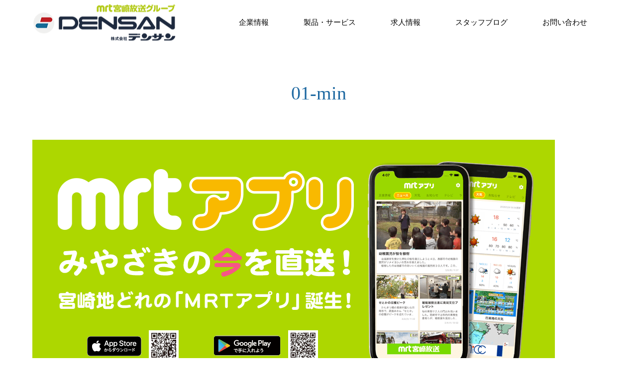

--- FILE ---
content_type: text/html; charset=utf-8
request_url: https://www.google.com/recaptcha/api2/anchor?ar=1&k=6LdClrsZAAAAABPbiEcg9wVOgGR-THN59jnF0ms5&co=aHR0cHM6Ly93d3cuZGVuc2FuLXNvZnQuY28uanA6NDQz&hl=en&v=9TiwnJFHeuIw_s0wSd3fiKfN&size=invisible&anchor-ms=20000&execute-ms=30000&cb=rd4kmxuxfwa0
body_size: 48372
content:
<!DOCTYPE HTML><html dir="ltr" lang="en"><head><meta http-equiv="Content-Type" content="text/html; charset=UTF-8">
<meta http-equiv="X-UA-Compatible" content="IE=edge">
<title>reCAPTCHA</title>
<style type="text/css">
/* cyrillic-ext */
@font-face {
  font-family: 'Roboto';
  font-style: normal;
  font-weight: 400;
  font-stretch: 100%;
  src: url(//fonts.gstatic.com/s/roboto/v48/KFO7CnqEu92Fr1ME7kSn66aGLdTylUAMa3GUBHMdazTgWw.woff2) format('woff2');
  unicode-range: U+0460-052F, U+1C80-1C8A, U+20B4, U+2DE0-2DFF, U+A640-A69F, U+FE2E-FE2F;
}
/* cyrillic */
@font-face {
  font-family: 'Roboto';
  font-style: normal;
  font-weight: 400;
  font-stretch: 100%;
  src: url(//fonts.gstatic.com/s/roboto/v48/KFO7CnqEu92Fr1ME7kSn66aGLdTylUAMa3iUBHMdazTgWw.woff2) format('woff2');
  unicode-range: U+0301, U+0400-045F, U+0490-0491, U+04B0-04B1, U+2116;
}
/* greek-ext */
@font-face {
  font-family: 'Roboto';
  font-style: normal;
  font-weight: 400;
  font-stretch: 100%;
  src: url(//fonts.gstatic.com/s/roboto/v48/KFO7CnqEu92Fr1ME7kSn66aGLdTylUAMa3CUBHMdazTgWw.woff2) format('woff2');
  unicode-range: U+1F00-1FFF;
}
/* greek */
@font-face {
  font-family: 'Roboto';
  font-style: normal;
  font-weight: 400;
  font-stretch: 100%;
  src: url(//fonts.gstatic.com/s/roboto/v48/KFO7CnqEu92Fr1ME7kSn66aGLdTylUAMa3-UBHMdazTgWw.woff2) format('woff2');
  unicode-range: U+0370-0377, U+037A-037F, U+0384-038A, U+038C, U+038E-03A1, U+03A3-03FF;
}
/* math */
@font-face {
  font-family: 'Roboto';
  font-style: normal;
  font-weight: 400;
  font-stretch: 100%;
  src: url(//fonts.gstatic.com/s/roboto/v48/KFO7CnqEu92Fr1ME7kSn66aGLdTylUAMawCUBHMdazTgWw.woff2) format('woff2');
  unicode-range: U+0302-0303, U+0305, U+0307-0308, U+0310, U+0312, U+0315, U+031A, U+0326-0327, U+032C, U+032F-0330, U+0332-0333, U+0338, U+033A, U+0346, U+034D, U+0391-03A1, U+03A3-03A9, U+03B1-03C9, U+03D1, U+03D5-03D6, U+03F0-03F1, U+03F4-03F5, U+2016-2017, U+2034-2038, U+203C, U+2040, U+2043, U+2047, U+2050, U+2057, U+205F, U+2070-2071, U+2074-208E, U+2090-209C, U+20D0-20DC, U+20E1, U+20E5-20EF, U+2100-2112, U+2114-2115, U+2117-2121, U+2123-214F, U+2190, U+2192, U+2194-21AE, U+21B0-21E5, U+21F1-21F2, U+21F4-2211, U+2213-2214, U+2216-22FF, U+2308-230B, U+2310, U+2319, U+231C-2321, U+2336-237A, U+237C, U+2395, U+239B-23B7, U+23D0, U+23DC-23E1, U+2474-2475, U+25AF, U+25B3, U+25B7, U+25BD, U+25C1, U+25CA, U+25CC, U+25FB, U+266D-266F, U+27C0-27FF, U+2900-2AFF, U+2B0E-2B11, U+2B30-2B4C, U+2BFE, U+3030, U+FF5B, U+FF5D, U+1D400-1D7FF, U+1EE00-1EEFF;
}
/* symbols */
@font-face {
  font-family: 'Roboto';
  font-style: normal;
  font-weight: 400;
  font-stretch: 100%;
  src: url(//fonts.gstatic.com/s/roboto/v48/KFO7CnqEu92Fr1ME7kSn66aGLdTylUAMaxKUBHMdazTgWw.woff2) format('woff2');
  unicode-range: U+0001-000C, U+000E-001F, U+007F-009F, U+20DD-20E0, U+20E2-20E4, U+2150-218F, U+2190, U+2192, U+2194-2199, U+21AF, U+21E6-21F0, U+21F3, U+2218-2219, U+2299, U+22C4-22C6, U+2300-243F, U+2440-244A, U+2460-24FF, U+25A0-27BF, U+2800-28FF, U+2921-2922, U+2981, U+29BF, U+29EB, U+2B00-2BFF, U+4DC0-4DFF, U+FFF9-FFFB, U+10140-1018E, U+10190-1019C, U+101A0, U+101D0-101FD, U+102E0-102FB, U+10E60-10E7E, U+1D2C0-1D2D3, U+1D2E0-1D37F, U+1F000-1F0FF, U+1F100-1F1AD, U+1F1E6-1F1FF, U+1F30D-1F30F, U+1F315, U+1F31C, U+1F31E, U+1F320-1F32C, U+1F336, U+1F378, U+1F37D, U+1F382, U+1F393-1F39F, U+1F3A7-1F3A8, U+1F3AC-1F3AF, U+1F3C2, U+1F3C4-1F3C6, U+1F3CA-1F3CE, U+1F3D4-1F3E0, U+1F3ED, U+1F3F1-1F3F3, U+1F3F5-1F3F7, U+1F408, U+1F415, U+1F41F, U+1F426, U+1F43F, U+1F441-1F442, U+1F444, U+1F446-1F449, U+1F44C-1F44E, U+1F453, U+1F46A, U+1F47D, U+1F4A3, U+1F4B0, U+1F4B3, U+1F4B9, U+1F4BB, U+1F4BF, U+1F4C8-1F4CB, U+1F4D6, U+1F4DA, U+1F4DF, U+1F4E3-1F4E6, U+1F4EA-1F4ED, U+1F4F7, U+1F4F9-1F4FB, U+1F4FD-1F4FE, U+1F503, U+1F507-1F50B, U+1F50D, U+1F512-1F513, U+1F53E-1F54A, U+1F54F-1F5FA, U+1F610, U+1F650-1F67F, U+1F687, U+1F68D, U+1F691, U+1F694, U+1F698, U+1F6AD, U+1F6B2, U+1F6B9-1F6BA, U+1F6BC, U+1F6C6-1F6CF, U+1F6D3-1F6D7, U+1F6E0-1F6EA, U+1F6F0-1F6F3, U+1F6F7-1F6FC, U+1F700-1F7FF, U+1F800-1F80B, U+1F810-1F847, U+1F850-1F859, U+1F860-1F887, U+1F890-1F8AD, U+1F8B0-1F8BB, U+1F8C0-1F8C1, U+1F900-1F90B, U+1F93B, U+1F946, U+1F984, U+1F996, U+1F9E9, U+1FA00-1FA6F, U+1FA70-1FA7C, U+1FA80-1FA89, U+1FA8F-1FAC6, U+1FACE-1FADC, U+1FADF-1FAE9, U+1FAF0-1FAF8, U+1FB00-1FBFF;
}
/* vietnamese */
@font-face {
  font-family: 'Roboto';
  font-style: normal;
  font-weight: 400;
  font-stretch: 100%;
  src: url(//fonts.gstatic.com/s/roboto/v48/KFO7CnqEu92Fr1ME7kSn66aGLdTylUAMa3OUBHMdazTgWw.woff2) format('woff2');
  unicode-range: U+0102-0103, U+0110-0111, U+0128-0129, U+0168-0169, U+01A0-01A1, U+01AF-01B0, U+0300-0301, U+0303-0304, U+0308-0309, U+0323, U+0329, U+1EA0-1EF9, U+20AB;
}
/* latin-ext */
@font-face {
  font-family: 'Roboto';
  font-style: normal;
  font-weight: 400;
  font-stretch: 100%;
  src: url(//fonts.gstatic.com/s/roboto/v48/KFO7CnqEu92Fr1ME7kSn66aGLdTylUAMa3KUBHMdazTgWw.woff2) format('woff2');
  unicode-range: U+0100-02BA, U+02BD-02C5, U+02C7-02CC, U+02CE-02D7, U+02DD-02FF, U+0304, U+0308, U+0329, U+1D00-1DBF, U+1E00-1E9F, U+1EF2-1EFF, U+2020, U+20A0-20AB, U+20AD-20C0, U+2113, U+2C60-2C7F, U+A720-A7FF;
}
/* latin */
@font-face {
  font-family: 'Roboto';
  font-style: normal;
  font-weight: 400;
  font-stretch: 100%;
  src: url(//fonts.gstatic.com/s/roboto/v48/KFO7CnqEu92Fr1ME7kSn66aGLdTylUAMa3yUBHMdazQ.woff2) format('woff2');
  unicode-range: U+0000-00FF, U+0131, U+0152-0153, U+02BB-02BC, U+02C6, U+02DA, U+02DC, U+0304, U+0308, U+0329, U+2000-206F, U+20AC, U+2122, U+2191, U+2193, U+2212, U+2215, U+FEFF, U+FFFD;
}
/* cyrillic-ext */
@font-face {
  font-family: 'Roboto';
  font-style: normal;
  font-weight: 500;
  font-stretch: 100%;
  src: url(//fonts.gstatic.com/s/roboto/v48/KFO7CnqEu92Fr1ME7kSn66aGLdTylUAMa3GUBHMdazTgWw.woff2) format('woff2');
  unicode-range: U+0460-052F, U+1C80-1C8A, U+20B4, U+2DE0-2DFF, U+A640-A69F, U+FE2E-FE2F;
}
/* cyrillic */
@font-face {
  font-family: 'Roboto';
  font-style: normal;
  font-weight: 500;
  font-stretch: 100%;
  src: url(//fonts.gstatic.com/s/roboto/v48/KFO7CnqEu92Fr1ME7kSn66aGLdTylUAMa3iUBHMdazTgWw.woff2) format('woff2');
  unicode-range: U+0301, U+0400-045F, U+0490-0491, U+04B0-04B1, U+2116;
}
/* greek-ext */
@font-face {
  font-family: 'Roboto';
  font-style: normal;
  font-weight: 500;
  font-stretch: 100%;
  src: url(//fonts.gstatic.com/s/roboto/v48/KFO7CnqEu92Fr1ME7kSn66aGLdTylUAMa3CUBHMdazTgWw.woff2) format('woff2');
  unicode-range: U+1F00-1FFF;
}
/* greek */
@font-face {
  font-family: 'Roboto';
  font-style: normal;
  font-weight: 500;
  font-stretch: 100%;
  src: url(//fonts.gstatic.com/s/roboto/v48/KFO7CnqEu92Fr1ME7kSn66aGLdTylUAMa3-UBHMdazTgWw.woff2) format('woff2');
  unicode-range: U+0370-0377, U+037A-037F, U+0384-038A, U+038C, U+038E-03A1, U+03A3-03FF;
}
/* math */
@font-face {
  font-family: 'Roboto';
  font-style: normal;
  font-weight: 500;
  font-stretch: 100%;
  src: url(//fonts.gstatic.com/s/roboto/v48/KFO7CnqEu92Fr1ME7kSn66aGLdTylUAMawCUBHMdazTgWw.woff2) format('woff2');
  unicode-range: U+0302-0303, U+0305, U+0307-0308, U+0310, U+0312, U+0315, U+031A, U+0326-0327, U+032C, U+032F-0330, U+0332-0333, U+0338, U+033A, U+0346, U+034D, U+0391-03A1, U+03A3-03A9, U+03B1-03C9, U+03D1, U+03D5-03D6, U+03F0-03F1, U+03F4-03F5, U+2016-2017, U+2034-2038, U+203C, U+2040, U+2043, U+2047, U+2050, U+2057, U+205F, U+2070-2071, U+2074-208E, U+2090-209C, U+20D0-20DC, U+20E1, U+20E5-20EF, U+2100-2112, U+2114-2115, U+2117-2121, U+2123-214F, U+2190, U+2192, U+2194-21AE, U+21B0-21E5, U+21F1-21F2, U+21F4-2211, U+2213-2214, U+2216-22FF, U+2308-230B, U+2310, U+2319, U+231C-2321, U+2336-237A, U+237C, U+2395, U+239B-23B7, U+23D0, U+23DC-23E1, U+2474-2475, U+25AF, U+25B3, U+25B7, U+25BD, U+25C1, U+25CA, U+25CC, U+25FB, U+266D-266F, U+27C0-27FF, U+2900-2AFF, U+2B0E-2B11, U+2B30-2B4C, U+2BFE, U+3030, U+FF5B, U+FF5D, U+1D400-1D7FF, U+1EE00-1EEFF;
}
/* symbols */
@font-face {
  font-family: 'Roboto';
  font-style: normal;
  font-weight: 500;
  font-stretch: 100%;
  src: url(//fonts.gstatic.com/s/roboto/v48/KFO7CnqEu92Fr1ME7kSn66aGLdTylUAMaxKUBHMdazTgWw.woff2) format('woff2');
  unicode-range: U+0001-000C, U+000E-001F, U+007F-009F, U+20DD-20E0, U+20E2-20E4, U+2150-218F, U+2190, U+2192, U+2194-2199, U+21AF, U+21E6-21F0, U+21F3, U+2218-2219, U+2299, U+22C4-22C6, U+2300-243F, U+2440-244A, U+2460-24FF, U+25A0-27BF, U+2800-28FF, U+2921-2922, U+2981, U+29BF, U+29EB, U+2B00-2BFF, U+4DC0-4DFF, U+FFF9-FFFB, U+10140-1018E, U+10190-1019C, U+101A0, U+101D0-101FD, U+102E0-102FB, U+10E60-10E7E, U+1D2C0-1D2D3, U+1D2E0-1D37F, U+1F000-1F0FF, U+1F100-1F1AD, U+1F1E6-1F1FF, U+1F30D-1F30F, U+1F315, U+1F31C, U+1F31E, U+1F320-1F32C, U+1F336, U+1F378, U+1F37D, U+1F382, U+1F393-1F39F, U+1F3A7-1F3A8, U+1F3AC-1F3AF, U+1F3C2, U+1F3C4-1F3C6, U+1F3CA-1F3CE, U+1F3D4-1F3E0, U+1F3ED, U+1F3F1-1F3F3, U+1F3F5-1F3F7, U+1F408, U+1F415, U+1F41F, U+1F426, U+1F43F, U+1F441-1F442, U+1F444, U+1F446-1F449, U+1F44C-1F44E, U+1F453, U+1F46A, U+1F47D, U+1F4A3, U+1F4B0, U+1F4B3, U+1F4B9, U+1F4BB, U+1F4BF, U+1F4C8-1F4CB, U+1F4D6, U+1F4DA, U+1F4DF, U+1F4E3-1F4E6, U+1F4EA-1F4ED, U+1F4F7, U+1F4F9-1F4FB, U+1F4FD-1F4FE, U+1F503, U+1F507-1F50B, U+1F50D, U+1F512-1F513, U+1F53E-1F54A, U+1F54F-1F5FA, U+1F610, U+1F650-1F67F, U+1F687, U+1F68D, U+1F691, U+1F694, U+1F698, U+1F6AD, U+1F6B2, U+1F6B9-1F6BA, U+1F6BC, U+1F6C6-1F6CF, U+1F6D3-1F6D7, U+1F6E0-1F6EA, U+1F6F0-1F6F3, U+1F6F7-1F6FC, U+1F700-1F7FF, U+1F800-1F80B, U+1F810-1F847, U+1F850-1F859, U+1F860-1F887, U+1F890-1F8AD, U+1F8B0-1F8BB, U+1F8C0-1F8C1, U+1F900-1F90B, U+1F93B, U+1F946, U+1F984, U+1F996, U+1F9E9, U+1FA00-1FA6F, U+1FA70-1FA7C, U+1FA80-1FA89, U+1FA8F-1FAC6, U+1FACE-1FADC, U+1FADF-1FAE9, U+1FAF0-1FAF8, U+1FB00-1FBFF;
}
/* vietnamese */
@font-face {
  font-family: 'Roboto';
  font-style: normal;
  font-weight: 500;
  font-stretch: 100%;
  src: url(//fonts.gstatic.com/s/roboto/v48/KFO7CnqEu92Fr1ME7kSn66aGLdTylUAMa3OUBHMdazTgWw.woff2) format('woff2');
  unicode-range: U+0102-0103, U+0110-0111, U+0128-0129, U+0168-0169, U+01A0-01A1, U+01AF-01B0, U+0300-0301, U+0303-0304, U+0308-0309, U+0323, U+0329, U+1EA0-1EF9, U+20AB;
}
/* latin-ext */
@font-face {
  font-family: 'Roboto';
  font-style: normal;
  font-weight: 500;
  font-stretch: 100%;
  src: url(//fonts.gstatic.com/s/roboto/v48/KFO7CnqEu92Fr1ME7kSn66aGLdTylUAMa3KUBHMdazTgWw.woff2) format('woff2');
  unicode-range: U+0100-02BA, U+02BD-02C5, U+02C7-02CC, U+02CE-02D7, U+02DD-02FF, U+0304, U+0308, U+0329, U+1D00-1DBF, U+1E00-1E9F, U+1EF2-1EFF, U+2020, U+20A0-20AB, U+20AD-20C0, U+2113, U+2C60-2C7F, U+A720-A7FF;
}
/* latin */
@font-face {
  font-family: 'Roboto';
  font-style: normal;
  font-weight: 500;
  font-stretch: 100%;
  src: url(//fonts.gstatic.com/s/roboto/v48/KFO7CnqEu92Fr1ME7kSn66aGLdTylUAMa3yUBHMdazQ.woff2) format('woff2');
  unicode-range: U+0000-00FF, U+0131, U+0152-0153, U+02BB-02BC, U+02C6, U+02DA, U+02DC, U+0304, U+0308, U+0329, U+2000-206F, U+20AC, U+2122, U+2191, U+2193, U+2212, U+2215, U+FEFF, U+FFFD;
}
/* cyrillic-ext */
@font-face {
  font-family: 'Roboto';
  font-style: normal;
  font-weight: 900;
  font-stretch: 100%;
  src: url(//fonts.gstatic.com/s/roboto/v48/KFO7CnqEu92Fr1ME7kSn66aGLdTylUAMa3GUBHMdazTgWw.woff2) format('woff2');
  unicode-range: U+0460-052F, U+1C80-1C8A, U+20B4, U+2DE0-2DFF, U+A640-A69F, U+FE2E-FE2F;
}
/* cyrillic */
@font-face {
  font-family: 'Roboto';
  font-style: normal;
  font-weight: 900;
  font-stretch: 100%;
  src: url(//fonts.gstatic.com/s/roboto/v48/KFO7CnqEu92Fr1ME7kSn66aGLdTylUAMa3iUBHMdazTgWw.woff2) format('woff2');
  unicode-range: U+0301, U+0400-045F, U+0490-0491, U+04B0-04B1, U+2116;
}
/* greek-ext */
@font-face {
  font-family: 'Roboto';
  font-style: normal;
  font-weight: 900;
  font-stretch: 100%;
  src: url(//fonts.gstatic.com/s/roboto/v48/KFO7CnqEu92Fr1ME7kSn66aGLdTylUAMa3CUBHMdazTgWw.woff2) format('woff2');
  unicode-range: U+1F00-1FFF;
}
/* greek */
@font-face {
  font-family: 'Roboto';
  font-style: normal;
  font-weight: 900;
  font-stretch: 100%;
  src: url(//fonts.gstatic.com/s/roboto/v48/KFO7CnqEu92Fr1ME7kSn66aGLdTylUAMa3-UBHMdazTgWw.woff2) format('woff2');
  unicode-range: U+0370-0377, U+037A-037F, U+0384-038A, U+038C, U+038E-03A1, U+03A3-03FF;
}
/* math */
@font-face {
  font-family: 'Roboto';
  font-style: normal;
  font-weight: 900;
  font-stretch: 100%;
  src: url(//fonts.gstatic.com/s/roboto/v48/KFO7CnqEu92Fr1ME7kSn66aGLdTylUAMawCUBHMdazTgWw.woff2) format('woff2');
  unicode-range: U+0302-0303, U+0305, U+0307-0308, U+0310, U+0312, U+0315, U+031A, U+0326-0327, U+032C, U+032F-0330, U+0332-0333, U+0338, U+033A, U+0346, U+034D, U+0391-03A1, U+03A3-03A9, U+03B1-03C9, U+03D1, U+03D5-03D6, U+03F0-03F1, U+03F4-03F5, U+2016-2017, U+2034-2038, U+203C, U+2040, U+2043, U+2047, U+2050, U+2057, U+205F, U+2070-2071, U+2074-208E, U+2090-209C, U+20D0-20DC, U+20E1, U+20E5-20EF, U+2100-2112, U+2114-2115, U+2117-2121, U+2123-214F, U+2190, U+2192, U+2194-21AE, U+21B0-21E5, U+21F1-21F2, U+21F4-2211, U+2213-2214, U+2216-22FF, U+2308-230B, U+2310, U+2319, U+231C-2321, U+2336-237A, U+237C, U+2395, U+239B-23B7, U+23D0, U+23DC-23E1, U+2474-2475, U+25AF, U+25B3, U+25B7, U+25BD, U+25C1, U+25CA, U+25CC, U+25FB, U+266D-266F, U+27C0-27FF, U+2900-2AFF, U+2B0E-2B11, U+2B30-2B4C, U+2BFE, U+3030, U+FF5B, U+FF5D, U+1D400-1D7FF, U+1EE00-1EEFF;
}
/* symbols */
@font-face {
  font-family: 'Roboto';
  font-style: normal;
  font-weight: 900;
  font-stretch: 100%;
  src: url(//fonts.gstatic.com/s/roboto/v48/KFO7CnqEu92Fr1ME7kSn66aGLdTylUAMaxKUBHMdazTgWw.woff2) format('woff2');
  unicode-range: U+0001-000C, U+000E-001F, U+007F-009F, U+20DD-20E0, U+20E2-20E4, U+2150-218F, U+2190, U+2192, U+2194-2199, U+21AF, U+21E6-21F0, U+21F3, U+2218-2219, U+2299, U+22C4-22C6, U+2300-243F, U+2440-244A, U+2460-24FF, U+25A0-27BF, U+2800-28FF, U+2921-2922, U+2981, U+29BF, U+29EB, U+2B00-2BFF, U+4DC0-4DFF, U+FFF9-FFFB, U+10140-1018E, U+10190-1019C, U+101A0, U+101D0-101FD, U+102E0-102FB, U+10E60-10E7E, U+1D2C0-1D2D3, U+1D2E0-1D37F, U+1F000-1F0FF, U+1F100-1F1AD, U+1F1E6-1F1FF, U+1F30D-1F30F, U+1F315, U+1F31C, U+1F31E, U+1F320-1F32C, U+1F336, U+1F378, U+1F37D, U+1F382, U+1F393-1F39F, U+1F3A7-1F3A8, U+1F3AC-1F3AF, U+1F3C2, U+1F3C4-1F3C6, U+1F3CA-1F3CE, U+1F3D4-1F3E0, U+1F3ED, U+1F3F1-1F3F3, U+1F3F5-1F3F7, U+1F408, U+1F415, U+1F41F, U+1F426, U+1F43F, U+1F441-1F442, U+1F444, U+1F446-1F449, U+1F44C-1F44E, U+1F453, U+1F46A, U+1F47D, U+1F4A3, U+1F4B0, U+1F4B3, U+1F4B9, U+1F4BB, U+1F4BF, U+1F4C8-1F4CB, U+1F4D6, U+1F4DA, U+1F4DF, U+1F4E3-1F4E6, U+1F4EA-1F4ED, U+1F4F7, U+1F4F9-1F4FB, U+1F4FD-1F4FE, U+1F503, U+1F507-1F50B, U+1F50D, U+1F512-1F513, U+1F53E-1F54A, U+1F54F-1F5FA, U+1F610, U+1F650-1F67F, U+1F687, U+1F68D, U+1F691, U+1F694, U+1F698, U+1F6AD, U+1F6B2, U+1F6B9-1F6BA, U+1F6BC, U+1F6C6-1F6CF, U+1F6D3-1F6D7, U+1F6E0-1F6EA, U+1F6F0-1F6F3, U+1F6F7-1F6FC, U+1F700-1F7FF, U+1F800-1F80B, U+1F810-1F847, U+1F850-1F859, U+1F860-1F887, U+1F890-1F8AD, U+1F8B0-1F8BB, U+1F8C0-1F8C1, U+1F900-1F90B, U+1F93B, U+1F946, U+1F984, U+1F996, U+1F9E9, U+1FA00-1FA6F, U+1FA70-1FA7C, U+1FA80-1FA89, U+1FA8F-1FAC6, U+1FACE-1FADC, U+1FADF-1FAE9, U+1FAF0-1FAF8, U+1FB00-1FBFF;
}
/* vietnamese */
@font-face {
  font-family: 'Roboto';
  font-style: normal;
  font-weight: 900;
  font-stretch: 100%;
  src: url(//fonts.gstatic.com/s/roboto/v48/KFO7CnqEu92Fr1ME7kSn66aGLdTylUAMa3OUBHMdazTgWw.woff2) format('woff2');
  unicode-range: U+0102-0103, U+0110-0111, U+0128-0129, U+0168-0169, U+01A0-01A1, U+01AF-01B0, U+0300-0301, U+0303-0304, U+0308-0309, U+0323, U+0329, U+1EA0-1EF9, U+20AB;
}
/* latin-ext */
@font-face {
  font-family: 'Roboto';
  font-style: normal;
  font-weight: 900;
  font-stretch: 100%;
  src: url(//fonts.gstatic.com/s/roboto/v48/KFO7CnqEu92Fr1ME7kSn66aGLdTylUAMa3KUBHMdazTgWw.woff2) format('woff2');
  unicode-range: U+0100-02BA, U+02BD-02C5, U+02C7-02CC, U+02CE-02D7, U+02DD-02FF, U+0304, U+0308, U+0329, U+1D00-1DBF, U+1E00-1E9F, U+1EF2-1EFF, U+2020, U+20A0-20AB, U+20AD-20C0, U+2113, U+2C60-2C7F, U+A720-A7FF;
}
/* latin */
@font-face {
  font-family: 'Roboto';
  font-style: normal;
  font-weight: 900;
  font-stretch: 100%;
  src: url(//fonts.gstatic.com/s/roboto/v48/KFO7CnqEu92Fr1ME7kSn66aGLdTylUAMa3yUBHMdazQ.woff2) format('woff2');
  unicode-range: U+0000-00FF, U+0131, U+0152-0153, U+02BB-02BC, U+02C6, U+02DA, U+02DC, U+0304, U+0308, U+0329, U+2000-206F, U+20AC, U+2122, U+2191, U+2193, U+2212, U+2215, U+FEFF, U+FFFD;
}

</style>
<link rel="stylesheet" type="text/css" href="https://www.gstatic.com/recaptcha/releases/9TiwnJFHeuIw_s0wSd3fiKfN/styles__ltr.css">
<script nonce="4QmLSvOvWGxFJjtf7swXgg" type="text/javascript">window['__recaptcha_api'] = 'https://www.google.com/recaptcha/api2/';</script>
<script type="text/javascript" src="https://www.gstatic.com/recaptcha/releases/9TiwnJFHeuIw_s0wSd3fiKfN/recaptcha__en.js" nonce="4QmLSvOvWGxFJjtf7swXgg">
      
    </script></head>
<body><div id="rc-anchor-alert" class="rc-anchor-alert"></div>
<input type="hidden" id="recaptcha-token" value="[base64]">
<script type="text/javascript" nonce="4QmLSvOvWGxFJjtf7swXgg">
      recaptcha.anchor.Main.init("[\x22ainput\x22,[\x22bgdata\x22,\x22\x22,\[base64]/[base64]/[base64]/[base64]/cjw8ejpyPj4+eil9Y2F0Y2gobCl7dGhyb3cgbDt9fSxIPWZ1bmN0aW9uKHcsdCx6KXtpZih3PT0xOTR8fHc9PTIwOCl0LnZbd10/dC52W3ddLmNvbmNhdCh6KTp0LnZbd109b2Yoeix0KTtlbHNle2lmKHQuYkImJnchPTMxNylyZXR1cm47dz09NjZ8fHc9PTEyMnx8dz09NDcwfHx3PT00NHx8dz09NDE2fHx3PT0zOTd8fHc9PTQyMXx8dz09Njh8fHc9PTcwfHx3PT0xODQ/[base64]/[base64]/[base64]/bmV3IGRbVl0oSlswXSk6cD09Mj9uZXcgZFtWXShKWzBdLEpbMV0pOnA9PTM/bmV3IGRbVl0oSlswXSxKWzFdLEpbMl0pOnA9PTQ/[base64]/[base64]/[base64]/[base64]\x22,\[base64]\\u003d\x22,\x22wrlAw50XLCnDvn84eMKTwoEowqbDkiDCnRzDqRTCmMOVwpfCnsObTQ85QsOnw7DDoMOKw4HCu8OkJHLCjlnDo8OxZsKNw5R/wqHCk8OLwpBAw6B3Uy0Hw5HCuMOOA8OHw4NYwoLDtWnClxvChcO2w7HDrcO6QcKCwrILwrbCq8OwwrdUwoHDqCLDiAjDomc8wrTCjlDCiCZidMKXXsO1w7xTw43DlsOWXsKiBmVZasOvw5fDjMO/w57DjcKPw47Ci8OkO8KYRRnCnlDDhcOAwqLCp8O1w67CisKXA8ODw7k3XkFVNVDDmMO5KcOAwoFYw6YKw6nDjMKOw6ccwqTDmcKVW8O+w4Bhw5ktC8Owdg7Cu3/CvG9Xw6TChMK5DCvCskEJPlLCi8KKYsOuwq1Ew6PDk8OjOiRhM8OZNnJGVsOsdUbDoixlw7vCs2dIwqTCihvCuy4FwrQ6wqvDpcO2woHCvhMuesOkQcKbZCNFUjDDkA7ChMKLwpvDpD1Sw6jDk8K8JMK7KcOGUMKdwqnCj1vDvMOaw49nw6t3wpnCkA/[base64]/wpTDp8OkKMKxw5HCosKZw4ZWQnFSwozCjybCucKiwrLCr8KVJsOOwqXCgCFqw5DClVIAwpfCn04xwqE+wpPDhnENwosnw43CssOpZTHDjWrCnSHCkjkEw7LDrknDvhTDpm3Cp8K9w7vCmUYbT8O/wo/[base64]/[base64]/CtnvDuMK5w7Rvw53ClCZvw5RINmTDkcKzwovCmgABUMO1RsKMAiF1LVHDucKiwrPCt8KEwoRjwrnDhcO4ZRANwojDqEnCg8KGwpEINMKawr/Cr8KIdTLDn8KyfUTCtyULwozDjhgvw5xgwpocw6Imw4zDhsORHcKbw415RisRc8Oaw7lKwqo+XiNdBgTDnwLCnllCw7XDtyJFPlUEw7hZw77DiMOiDsK+w7DClcKyC8OnFsK7wqc0w4bCtHtEwqx0wpxSPcO4w6TCtcOjTXXCmsO/w5tpbcKowpfCoMKnJcOlw7tNWzrDkFkKw5fCkhLDtMO/O8KbAh15wr7CgyI6wp5AYsKvLGPDosKmw6ENwo3CtsKWesOEw6heGsKCPsK1w5cTw5lQw4XClcOnwrsPwrPCsMOWwr/[base64]/w6NySMKYAsORw67DrG1VE8Knw5MQJsOgw6pAwqtjIWVWwq7CoMOhwpkPf8Ouw57Crw5PbcO8w4sHD8KKwpN+KsOdwrXCokXCkcOuTMO/[base64]/[base64]/[base64]/Ckh3CpDHCqmzDtcOYw6/[base64]/DvkfCtMKPw5YBwrTDvQ3DuH9uR8KYw4tOwrrDs8Kyw7bCoT7Di8KTwromYQ/[base64]/CyHCisK0AkxvSsKURRYiwq5OCQIpSE9RNn40w4fDtcK7w4DDiUzDpzxBwpMXw7XDuH/[base64]/DhFTDmm/DpsK/w4LDnXhVXcKUT8O8b013aMOgwqoSw5gKUFXDm8OcDB5KLsK5wo/CngM8w45qCiNjRkzCq1/CrsKhw4TDj8ObA03DpsKvw4nDosKaaTJiAUHCssKPRQTCtiIrwrkAw4lhKSrDoMOEwpgNEn1XLsKfw7J/CMK+w7x/ElJbCHHDggICBsOOwoV/w5HCpybChcKAwod7EMO7Q2RKcHIIwoHCv8KNYsKfwpLDihMIFmjCpy0owqlCw4nCkkl4WDZ9wqHCq3gaX2BmFMKmGcKkw5F/w6/ChTbDvk0Ww4LCmA50w67CigZHFsObw6cBw6vDvcOMwp/DscKAG8Kpw7rDgXZcw714w5RKOMKtDMK9wqUxX8OtwoQPwpceGsOLw5Y7OwjDksOQw48/w5wkYMKFL8OKwpfCqcOWWzZQcyPCsT/CpyrDt8KyWMO7w43CqsOeGRUwHQ3Cohc5ETRUb8KGw7MUwrg9R0NCOMKIwqNhX8Ojwr1cbMOGw5gDw5nCjA3CvikUP8O+wpTDucKQw6LDqcOEw47DjMKbwprCp8Kxw4xEw6Z8F8OmQMK/[base64]/CnS8twpc+w4rDm8K9ZsO5w5fCicKbZMOCHSd5w4BnwpxKwr/[base64]/DpMOrCgzCmifCoMOGfsKbEn91S3NPGVfCj8K0w5Uqw7ZZPw04w5jCgMKPwpbDkMKxw4DDkiwtOMOXZgXCg1VXwoXCt8O5YMO7wp/DnAjDvsKvwqtJHMK6wprDsMOnfHkdasKXw4TCjXgEZX9kw43Ck8Khw4wVIDzCscKsw6/DqMKdwoPCvxkww5tmw4DDnTHDlMOIf2ttBmUdwqFqd8Kpw5lSXHLDscK8wo3DiRQLW8KvKsKvwqUkw6pLN8KJMWbDpDFVXcODw5BCwrEhRFtEwoYSYX/Chx7DvcK8w7djHMO6dGrDg8OGw5LCvEHCmcOXw4PDo8Ofa8OnZ2PDu8Kkw7bCrjIrQ2/[base64]/Cp8OIPG7CuBY3X8OVd8KpDMKONcO6wrNNw6bCtgkDY1rDhlXCqyTCtFgVTsKmwoMdB8KKPhsMwpXDjMOmMh9VLMOAecKuw5HCsWXCs19yJGQgwr/Cnw/[base64]/[base64]/[base64]/LgZ5DmvCmcOJw601S2tZwqFxwofDnD/DsMOxw5nDpkRgKwwBaXAKwpdgwrNZwpgxH8OQQ8O+csK2AlsGNn7Dq1gedsOMYhMiwqXCigsswoLDtFPCqUTDscKWwp/CksKVOsOFb8KIOmjCt2PDpsK+w7LDtMOhZSXDucKvV8KVwobCsyfDpMKcFsOqH0pvd147DMKjwpLCtVPCl8OHDMOiw6HDmirDl8OIwr02wpgPw5tOPsOLAiDDp8Kxw5/CnMOAw6w+w5N7BCfCnyA+YsOFwrDDrHrDocKbfMOsWcOSw5wnwr7CghjDsFEFVsKkXsKYOWsrQcKrJMOww4Eqa8OxBXrDhMKSwpDDicKYazrDqE8TEsOcCXHCjcOWw41YwqtQJ25aT8KiBsOow7/[base64]/QgIJwrLDvcKmw6jCqcOcwo8Jw6DDv8OYwpRSYMKBw5zDpsKAwqfCj09Ow5XCmcKOT8OEPcKZw5zDvMOfdcOaeTIDGiXDrBs2w50dwprDu3/DjRnCkcOsw7rDjCzCssOSYyHCqxQfwqh6BcKUImPDplnCoS9KGMK5UDjCqxoww4/ClzcHw5/CoAnDjlRowqdEcAIUwrsxwo5BayzDg1RhcMO9w5AMwrHDosKMGcO8ecORwp7DlcObAm1Fw6PCicKAwolqwo7Cj2zCmsOSw48bw49dw5nDg8KIw6hndzfCngodw78jw4jDv8O2woc0ASpRwqw/wq/DrybCkMK/w7oCwrspwr0kRMKNwqzCqm1Ewr0RAlACw4DDiHbCpTF2w7o3w6zCrXXClTXDncO/w5tdEMOsw6bDqREsMcORw54Vw6RJdMK0RcKGwqhhfB8bwqQowrApGAR+w50lw5x1wpV0w7hQOEQjexEZw4wBCzlcFMOFF1PDv1JzPWFcwqtwRsK9VX/[base64]/[base64]/DisOwwrBJDsKJw67Dh2ZMX8KKw5FcwqURwpldw4pmacKdKMKtWsOoawJ5bjFTJX3DlgrCgMKMV8KTw7BwKRdhEsO0wrTDohfDuFZJDMKtw4DCm8OBw7rDm8KeNsOEw6/[base64]/DnMOgw43CgRnCk8KaTMKMw7NbwqYefiVtcsKQw4vDgMO/wqbCrsK1NMO3TQ7CizZgwrrCuMOGZcKpwo1CwoNZIMOvw4N/YSPDpsKvwrR7HcOECTLCtMKMdTonKGABbzvConshbU3DkcOFV0VlPMKcTcKgw5bCjFTDmMO2w6chw7TCkz/CmcKPMDPClsOAHMOKFlHClzvChXVJw79xw7xwwrvCrkzDuMKOY3zCs8OJHnzDoSrCjR0Zw5bDni82wpsjw4HCk0MkwrYsasK3JsKTwofDtBEbw77CjsOresOlw5tdw7s/wqfChi8WeXHCiWLCl8Klw6jDkmzDtiseUS4dE8KiwoNkwqLDtcKXwrjCok7Cg1AbwpNDeMKywpjDjsKow5/DsDY6woBBBsKewrLDhsOad2Iaw4AtK8O3TsK7w7V5VD/DnFgrw57Cv8K9V1InS23CisKwC8OewonDiMKJKsKfw4R3OsOqZmvDmFrDq8KeScOow4DCisOYwpFmHQoMw7xzVjHDl8Ouw7xrOXTDnxbCqsO8woZkW2oKw4nCohkdwoA+eSnDqcOjw77CtFFkw5hlwqXCgjbDngJ/[base64]/[base64]/cFnCk8O7wq7CpD/CocK0LMKsw67DvGDCtcKOwqw9wrvDij9kYiEXf8OqwroAwoDCksKhdMOfwqTCuMKmwp7CjMKTdjwkA8OPKsK0XVsCAm7DsR5aw4FKXFjDlcO/DsOHVsKGwqA7wrDCsmAFw57Cj8KNZcOrMSXDqcKpwqNdXgrCisKcH2JlwpkteMOYw5xnw47CnVrCkibCmBTChMOgYcKzwrfCs3vCjcOUwq/DmFJeHcKFAMKJw5rDhQ/[base64]/w7bCvVxWSMOGw4UoBsK7bUbDsMOrwrrCmMOXwpx/BloGB3IXfzxpSsOCw5cjLC3CksOcB8OWw70SWVvDtBfDinDCm8KqwobDglh+Q0sJw4VCBjbDiDZuwoc/AsKtw6jDlWnCt8O+w6FgwrHCtMKnVMKjb1DCh8ODw5PDhMOlY8ORw7PDg8KCw5wLwpkBwrRhwofClMOWw5NHwqzDtsKGwo/CmydGA8O5VMO8XUHDtGoQw6XCvGZvw4bDjCdiwrMbw6LDtSzCv35WJ8OLwrYVKMKsXcK3WsKow6sqwoXCk0nCucODKBceFTvCkmfCowU3w7dYR8KwEUxwMMOXwqfDnD1HwqRyw6TCrkVJwqfDqGQuIRbClMONw58xZ8KAwp3DmMOIwoUMM3/DuzwjAUReJcOsJ314QlvCr8OydBZeW3hVw7DCmMO3woXChsOlX30NAsK/wpw4woAEw4TDm8O9FBfDoBdRUcOaeBzDk8KIBjbCv8OIPMKRw59UwrrDsgjDml3CtyHCgnPCv3/Do8K4b04kw7VYw5YcNMK0Y8KjOQNoZwrCpybCl0nCkHjDpGDDg8KowoUPwrLCoMKzTFnDpjLDicKZICTCjBXDncKbw4w3B8K0JUk4w73Cj1HDmQjDq8OwWcOlw7fCoTEeY0TCpy/DmVLCnzVKXB3CmsOOwq9Ow5bCpsKbTQ3CoxUCN0zDosKIwoDCuGbDucOzJyXDtcOWDEJHw6d2w7TDhsOPdl7DqMK0BVVYAsK/[base64]/asOzw6Rcw4zDusK8PA3Cj8KKVHg8w68lw4t5dRXCrsOtDFXDmCw2LG8SQgZLwpVGW2fCqw/DlsOyPiRQV8KWGsKgw6ZidCXDpknChkQuw5V2Rl3Dj8O1wpfCvSrDr8O8b8Omw5siEAtWNA/DkmNdwrrCucOHBSPDm8K6PBZdEMOew6TDisKfw7LCiBbCpMOOMnLCgMKJw6otwovCtjvCpcOGCcOHw4YjJXQow5XCmxFoSC7DiSYdbzYow4w/w7XDt8Ofw6MkKB0MahUgwrbCnkbDsUdpacKrIXfDnsOJPlDDrxbDoMKDcRV5Y8Klw5XDgUERw4rCs8O7TcOnw5TCncOZw7t7w5jDrsKNQyrCnmFSwqzDlMOOw4wFIz/DiMOcSsKew4IED8Oww5XCp8Oiw6zCgsOvPMOHwrHDqsKPMQA0bCISI2Miw7ciDTxbClkEI8KiLcOsb1jDrcObJBQ8w7LDniTCosKHB8OcKcOFw7LCtSENaTFWw7RJAcOQw58BXsOFwp/DjBPCqAwSwqvDklx/wqxgOG8fw7vCvcOdbGDDl8K/SsO7NsK7LsOnw4HCoSfDscKlAMK9GlTDmn/DnsOKw4HDtCxgesKLwrRfCi1oQXPDrWg3dcOmw7pcwqMWPRTCjXnCtF06wpZrw73DssOlwrnDjMOGCBlbwqs5ecKjZFcxKgTChmJKUhVfwrxvfE11YhN1bwUVDGpJw50kJ2PCvsO+VsOiwprDoS7DucKgQMOtfXImwqHDkcKfWggDwqcWT8K5w6/CnSfCksKLaSTDkMKTw7LDhsKgw4UYwrTCl8OCF0wXw4fCiUDCgAbChEUmUDY3FBocwojCtMOHwoEaw4HCg8K5QVnDgsOVaBHCrHbDqCnDoAcNw6BpwrHDtjkww4/Cly0VPxDCiHVLe0DCqyx6w7vCp8OQE8OTwpHDqsK8M8KzAMOSw49Tw7ZLwqDCrAXCqiwxwobCjQpHwrDDryjDmMK1LMO8eG5XIMOmChUtwq3Cm8KNw4xzR8KuWE/Dlh/DiDbCg8KNNlUPd8OxwpDClRPCr8KiworDmX8QY3HCgcKjw7bCmsO/wpzChgJIwpDDkcOuwpxVw7cHw6sRF3Maw4XCisKkWwXDv8OWRDLDpWjDp8OBHhNGwqkHwrRBw61Cw7PDoAYVw7o/M8OXw4ASwrjDmy0pRMOKwpLCtcO4O8OBXApSU0sebQDDj8O4XMOZPsOxwrkNU8O1Q8OTT8KbV8KvwqLCogHDpzZ0YCTDssKaFR7DrMOuwp3CoMOmXzTDrMOcXgkNc3/[base64]/wp4/[base64]/[base64]/CgXLDm8OzN8OCw6JwBMKDDsKjw7/DpMKmw4w8ZsOLwpTDgi3ChcOVwrjDl8OwGVU3MzHDnk3DvnQ7A8KQEFfDpMK1w7oaOQIJwpHCgcOzcB7CmSFFw6/[base64]/wr3DpFDCscOgDMOLwpXDlcOsw68TwptYw6cmPS7CmsKeK8KBHcOvGGPDq3XDjcK9w6/DiX4/[base64]/CgsOhw47CvSvDqsONwrwXwr/CkMKlwq3CmU9ewo7Dq8OGHMOrZsOwKMObH8O2w5ZZwoLCt8ONw4/Cu8OIw4TDr8O2T8KFw7Q7w5pWNsKWw6cBw5jDjEAja08hw5J2wohSDilZQ8O6wpjCrcK/w5rCiCzDpyQVLsKIIsO9E8Otw7PCjsKASkjDoTBwHRnCoMO0D8OrfFMJVMKsHQ3DmMONHMKIwrnCscKyNsKGw7DDhVTDpwDCjW/[base64]/[base64]/IMOWwoRZTAoNZUPDvMO6QS/CkMOUwqBuJ8K+wqzDusOTUMO6csKbwpbCtsK9wqnDmxpOw7DCkMOPZsK7WcKOXcKlOG3CsUHDtcKIOcOzHzQtwoNmwq7Cg0PDoXE/QsK1Gk7CplNFwo4iEFrDgQHCsXPCoUXDr8Oew5bClcOuwqjChjHDjjfDpMKTwrBGHsK3w58Rw4PCrE5XwqwEHzrDmH/[base64]/wrXCucKYf1Z+dMOfGSJCw6DDv8KhwrLCmsO4B8OWSzhWTAMqc31vasOAScKnwqrCksKVw7kHw5XCs8OBw4BXZsKUQsOGd8O0w7gcw5LCusO3wr3Ds8ORwrAhJ1HCimDCnMKbeUPCuMKdw7vDgTrDrWTCtcK4wp9bHsO/T8ORw6HDnDPDkRY6wpnDk8KVEsOqwp7DusKGw7JOG8Oxw7fDg8OMJ8O3wp9QbMKVLgHDicK9w6jClT8Uw7DDr8KMREbDsX/CocKSw4ZqwpkpPsKVw7NVesOuWRrCh8K5ESjCnGjDiSFiasOaRGLDoXHCqxvCpXzCk3jComgvEMKQasK4w5rDgMOvwq3DqAbDiG3Cu0nDnMKRw5QZdj3DpjvCjj/CqsKRBsOaw4BVwqYzfsKzfDJxw65+cnZOwqHCpsOUAcKQJCLDui/Ci8OKwrbCnQRrwrXDkGrDm3AoKgrDpk8ERxrDq8OoHsKGw4I+woFAw7ReSm56BnPDksKLw5fCqz9/w6bCrRfDoTvDh8Klw6E2IVUufcKxwpjDvcOQeMK3w5hwwrlVw7RfTMOzwq5Hw4hHwqBlXMKWJHp0TsOww4c7wrnCsMOhwrk2w4DDmQ/DtjnCjMODGXRXAMOiacK/PVROw4x0woxiw48xwrJwwrvCuzLDjcOwJsKWw4hTw4XCpsKQXsKhw6PDniBGSSjDqRDCh8K/[base64]/Cl8Kww47Ct8KUwpFgewwZwq/Dp3XCqThjcsKOOMKdwpLCkcOuw6UZwrDCv8KFw7MrTQ9NIyR8wp9Kw6bDtsOFYMOOPQvCjsOPwrPDmsOeL8OrA8KdOMKkVMKKXifDhh3CjQvDmHDCtsO5NUnDk2HDlcKlwpAjwpHDl1B/wq7DqcO7QsKFenpCXlVtw6hfTMKlwoXDgX9BBcOSwoYxw5J+CW7CoUxaeUxmATvChlBlQRbDuQDDnHZCw6zCl0diw4vCvcK+U2dXwp/[base64]/[base64]/Dr1oDwr1DwoBHwroYw50IwrcfRFTDk2LDosKJJQEWMjzCqsKtwpEUZUXDt8OHTxvCkRXDmMKUIcKbH8KrCsOlw4VEwqnDm0PCjVbDnAs7wrDCgcKjUA5Gw5txQsOjc8ORw7BXPsOwJ21gbElrwqcAFCXCjQbCmMOCKE/DuMKkwqDCm8KfNRVVwq3CtMKPwo7Dq3PCo14rahtFG8KHLcORLsOjWcKSwpQYwqHClMODN8K4fxrDojUHwrsPecKcwrnDkcK+wqQvwptdPnDCvH/CmizDqGrCmiF+woEVICY7Nlhbw5AOBcKfwpHDpB/CgMO0DjvDhSnCpVDCvFBNMVI0WwQow659BsKPW8Onw5xxdnbChcO7w5DDoz/CjsO8YQRVCRnDrcK/w4sQw5wewoDDrGtjQcKqD8K6MHHDtlYbwpHDjcO8wpU6wppLecOHw5tYw4s/[base64]/DjsOWw41lwrxLSWvDoxfCgyXCicO/w7/[base64]/wrdbaAJCw6cgw7rDpiLCrn0+PcOIK1kbwphoSsOWL8Orw4PCtyxQwp1Xw5rCo2bCq3XCrMOMa0LDizfCnypow5orBjbDhMKIwrsUOsOzw63DilbCvn/Ckj9OAMOOLcO/LsKUAX9wIF1Cw6R0wr/Dqw0dIsOSwqnDjcKew4dNT8OCFcKhw5Y+w6kvJsKnwqrCmTDDizrDsMOUSwjCtcKYLsK9wqnCsGsbBljDty/CoMO9w5B9PcKLKMK0wqhfw5lRbHHCjMOwI8OdAQ9Fw6HCulBCw5hpUmbCmDd+w6V0wrp4w5soaTvCgiDCjsO7w77CisO6w6DCq2TCjsOhwpRmw7xmw5ULdMK/YsOrTsKncD/CrMOow5HDkyvCtsK5wpkIw47DtUDDp8OKw7/Dg8Oaw5rDh8OGXMKWd8OXeXl3wr5Iw5gpA3fCsg/CtTrCusK6w4IiZcKtTmwxw5JHL8KSQxUYw6nDmsKGwqPCtMOPw78FRcO5w6LDiAbDlMO0QcOqKWnChMOXbSPCrsKOw6YKwo/Ct8KLwoQ2FDzDlcKkQCQQw7zClgIGw6rDiRtRcX55wpd1wpYXT8O6XSrCgVnDhsKkwp/CjiQWw4rDrcORwpvCnsOjIMKiQlbCo8OJwpLCjcOgw7BWwpPCkDkeWxBow57DksK8IjQXFsK+w6NKd13CncOyEFzDtWNJwr5vwr9nw4UQMwo1w5LDicK/TjvDuxE+wrnCsxN9DcOKw7nCh8Oywpxgw5hsQcOBN0bCshTDllEXAMKbwrEpwpjDmmxIwrFsZcKHw5fCjMKpKA7DjHkFwpfCmWFMwpF2LnfDnDrCu8Kiw7XCh0bCrg3DhTVWX8KQwrPCsMK/w5nCgAEmw4DDnsO4aiDCs8OSw7LCt8OGfCISwoDCvlwWGXVWw5vDjMO+wrDDr1hiPyvClznDocOAMcKpESNnw4fCtMOmKsKMwpRPw4xPw4vDl2TDrWkwBSDDu8OdfcOtw7whw7bDoXzCgGobw67Cs13CtMO/DmcdJiRFbkPDrX9Fwr7DlE7DjsOgw7TDmRzDmsOhOsKtwoDCh8OSF8OXKx7DpiQxSMOkTF/CtMO3TMKCF8Kbw7DChcKxwrwEwp7CrmXDhjV7VXteW2jDpGvDhMOed8Ogw6DCksK+wpXChsO4wotqW34+JksJYiQmOMKLwp7DmwjDgFYbwrpkw4nDgMOvw78bwqLCvsKPby0rw60nVMKibQrDucOjHcKVZzRNw6zChh/DscK5EmQ1HsOOwrfDiRgVwofDusOlwp9Fw6XCuR9CFsKoQ8OqEnPCl8K3V1cbwq0VfsOrKxrDo3dWwqIkw64Zw5ZFSCzCvzPCg13DgAjDvW3DtcOjAz11XDcawoDDqUAWw4LCgcKdw5A/wpjDnMONVWgkw7ZEwpVTdMKPH3bCqFPDtcKbaFkRBG7Dt8OkIzLDtCgFw4V/wrlGIlBsNjvDq8O6W1fDqMOma8KTYMKjw7RAdMKAWkMdw43DiirDkQVdw54cUQtIw5N+w5vDuVDDlykZBFNFwqHDpcKDw7cMwpglb8Knwr0gwrLDjcOpw63ChjPDncOHw4jCiU0RFzjCn8Oew7dvWcOZw4Vdw4/CkSQHw6t5HEdqa8OOwpNww5PCnMKGw5k9QsK1P8O9T8KFBChPw64Bw67CqMOhw4jCvFnCkkN/YEE3w4TDjQQUw6R2O8KnwrJsbsOWLj90eF4TfsKVwojCrXAlCMKWwo59a8KUI8KUwo/CmVUsw5LClsK/[base64]/[base64]/DpXhHJMKww5BPLgfCrsKZw6XDh1LDmh/CnsKAw7VnAkFVwpFFw6bCl8Kmwop+wp7Cl30LwpLCv8KJe3x5wpU1w7YCw74zwqIvLsOnw4BlWGgcGlDDr2kbBXkfwpHClmRFBkbDmQXDpsKgMcOEZH7CvklpHMKowrXClBEew4PCly/CuMOnU8K8OU8iQsKTwqsVw7JEbcO4R8K1BQPDmcKiZ3ACwp/Cn2xyM8KGw7fCmsKPw7jDr8Kpwqtaw50Xwp11w60xwpHCsVwzwqoxGFvCqsO0aMKrw4trw4rCrGRjw7pawrrDtVTDrDLCi8Kowr1hDcO+E8KQGFPCisKXaMKww7hyw7/CtQtqwo8JNzvDkxJ/[base64]/Dk1BRw5IjwpBkwoQFe8OAOAEBXAVCw4BGDGnDhcKSHMKHwrDDssK+w4RNITzCjkDDjFl8ZCbDrcObBcK/wqkvScKNMsKDQ8OGwp4dXBokcTXCocK0w5kNwoPCtcK+woUHwqt2w5hnHMK/[base64]/wqnDgsKtH8OGfT7CsRHCtGjDrWrDusOxw6vDocOdwrBiHsOAGShff2gKHgzDjkDCnHDCoVjDinYPP8K6AsK5worCgxHDjU3DicKBZibDk8K1D8OuwrjDvcKwdsOJE8KYw4M4GWEHw5DChF/CtsOiwqDCvDPCuSfDpi5Aw6nCqsO7wog0YcKNw6jCkSbDh8OXKzDDtMOWwpoHVCd8PsKmJlFOw4JIRMOawqvCo8KAA8Kuw7rDt8KVwpjCshNwwopHwoQrw4fCuMO2aF7Cnn7Ci8O3fiE4wpx2wpVSNsK+Hz8ZwoDCqMOow68VISAFRsKNb8KZUMK/[base64]/CrsOiFz51PlHDkMO1d8K+KlQvd3DDmMOqCzx/BkkuwoBiw6kOKcO6wqRgwrjDth1oN1LCrMKNwoY4wpk5eSsCw4zCtcOMNsKWfADCksOiw77ClsKqw7nDpsKywrTCozvDvcKkwpU5w7/CtMK9DnjCuytVbMKpwpTDscOdwoclw5pFfsO5w6AAOcOdGcOBwrPDvWxQwrvDhMOGccKkwoRwHE4VwpJrw6jCo8Ovwq7CsCbCrMO2TDLDg8OUwqPDmWg2w6B+wp1sdMKVw70qwpjCnxs7Zx9Pw4vDtlbCuzgkwrYswrrDicK3FMKDwoMQw7osXcOZw79DwoQHwp3Dhg/CmsOTw4VBLHtfw6JhNzvDoVjDj30IICRNw5xdQF4cwrBgf8OfcMKOw7TDkWfDq8KYw5/DnMKOw6JzcS/DtWNqwqgwZ8OZwp/Ci299C33CvsKJIsOyClsuw5zCnUzCp1Ncwp8Yw47ClMOZSxItKU8OUcOZWcKgZcKew4DCnMO/wr8zwoorb2HCkcOABggWwr/DmcKPagA4X8O6LEHCoUgkwp4oEcORw5sjwr5jO1VjJxY5w4wjPcKSw7rDhx8IOhrClsKmUm7Cq8Otw5tkPxFJNlfDiUTChMK8w6/Dq8KiIcObw4Mgw6bCuMKJBcOqdsOKKVtpw5N6fMOHw7RBwoHCi1jDpcKGEcKtwonCpWDDtDPCqMKiYlpJw6EUKCTDqQzDowDDusKwChIwwpvDrmDDrsORwqLDh8OKCAMjKMOiwojDm3/[base64]/[base64]/CiljCii7Du8KrZivCgsKXI2zCs8KobmjDqMOMMGR1YVFBwrbDpQsXwoogw697w5kYwqNNbzHCjHsHDsKHw4XCnsOLfMKRaQvCuHEdw6E+wrjCgcOaT0d4w7zDgMK4P0/DksKFwqzDpUzDj8Ksw4JVO8KJwpYaU3nCqcKfw4LDiGLCjnfCisKVCFnCi8KDVnDDrsKtw6gNwp/CgSBTwr7CuX7Djz/DgsOzw6fDiHMBw6vDjsK2wpLDtmnCl8K6w7rDn8O3c8KNPRRKHcOLWm1IMEYDw6V+w53CqivCnGDDgcOSLgLCozbCvMOZTMKFwrnCpMKzw4UTw6/ConzCrmMtbk8ewrvDoCjDisO/[base64]/Dqy/DuSkzOANLwrUFZcK6w7/DjHLDtcKqworClio9AcO7ZcKHDTTDmT/CqwIeATjDk3ZFN8KbJ1bDosOOwr1rFX7Cok/[base64]/ecKIScKxK3bCqyXCr8KyQ3UmbyRVwqgmNRA0w77CuDTDpDTCllTDgVhuFcORBVckw4QtwqLDgsK0w4TDoMK9UiZzw5PCo3R0w45VGwFiCx3Cl07DiWfCn8OUw7Idw5DDgcKAw7obEUovWMOZwqzCmQrDqDvCu8OgE8Obwq3CtV/[base64]/DhsOOwo7CtMODD8Oew7FgMMOyw4gNwoprT8OcPCHCiSMcwo7DucKuw7LDv3nCpnvCkRZFN8OmfMK8Pw3DjMKew6pFw6IAczDCjCzCl8OwwrPCssKqw7rDo8KBwprCn3bDrBIjMQ/CkARnwo3DqsOsD0EaCBdpw6bCksOJw7sREsOyX8OKSHkHwofDo8KPwqTCgcK9HDDDgsKCwphFwqfCrAU7AsKbw7tJNhnDssOIEMO+OQvCimUFbxlKYMO9bMK4wqYaKcKJwpbDmyBpw5/ChsO1wq/DmMKkw6DCusORX8K0X8Ojw6BpUcK0w6BzE8Onw7TCmcKreMOiwqoeJcKXwrBgwofCr8K/KcOJIHvCqhkhTsKhw4sewo5qwqxEw6N/w7jCsRRxBcKZDMOGw5oQwqrDhsKIKcOWSX3Dp8KPw5TDhcKww74gd8K2w4zCvk8iQMKYw60/VlMXVMOEwpsRHTZLw4o/[base64]/HQrCpRNyw4TDlcKZwrTDuMKiwoh6w50ow77DsMOzw6TDq8KFC8O2SwTCicOEUsKmUR/[base64]/DmcOefz9oYcOtOw3Dt17CqxdcLz0gwp5Zw5XDmTXDsgDCilxNwpfDq2XDp2Ydwo4pw4TDiQzDsMOkwrMiNBZGN8ODw6DDucOTw6jDm8KFwrrCoFd4f8K/wrkjw5XDr8K2chZewr3ClEgZWsOuwqPCosOGKsOPwpgzMMOwVsKmck93w5sZJMOUw7rDsBXChsKQRx0jRRQjw53CpQN/wqbDuTR8fcKUw7B2E8O2wpnDg0fDpcO3wpPDmGo+EDLDocKTH3/DsTVAGSbCn8Oawp3DqcK2wqbDuXfDgcK/JCPDocOMwoRQwrbDsF5Pw604M8KdJsKVw6PDqMKNaGNawqjDqio/LTRGWMOBw4IJb8KGwrXCl1rCnCZ+KMKTASfDpcKqwozDqMOrwo/Dn2liIwh9Swt5OMKIwqtSHVnCj8ODOcK3PBjChT7DomfCmcK6wq3CrDnDisOEwp/DqsOxTcKUOcOnaxLCl0cVVcKUw7bCk8KEwrvDjsKGw7FfwqNxw4DDqsK/[base64]/DsMOVKh99eMO8w4PDtcKWDjVCw4zCgcKxwpV8dcOUwrDDukp8w67DgFk0wqfDvwwUwosMA8KywroKw61LaMK8bnrCv3ZaacKYw57ChMOvw5DCiMKvw4lBU3XCoMOdwq/Cux9RfMOUw4ZdVcOJw7RgYsO+woXDvyRjw4VvwqTCsQ9bf8Ouwp3DkMO2IcK9wp3DjcK+VsO6woPDhXVTX080XjPCgMOqw6Z4PsOYPxpKw4DDmkjDmknDmHECOMKZw6YRfMK4wpcvw4/DrcO0O0DDv8K/[base64]/DnwwRVDzCucOHwrUVbhELw53CiXdnw7TChsKBN8KFwqM7woZnwp91wptKwqjDrGLClGjDoh3DihXCtzFXMcOYCcKWL0rDgybClCABPMKzwqvDhsKIw4Q5UsK9G8KewrPCmMKOCHrCqcOMwrZow45fw4bCiMK2T2rCtsO7LMOQw5/Dh8KxwpoUwq8nFCXDhcKcTVfCgQ7Cg2MdV2tzUMOfw63Ckm9HaFXDosKWFMOUOcO8DTkrUl8fDBPCrC7DjMKqw77CqMK9wpNdw4LDtxvChwHCnznCi8Ouw4fCnsOWwrE1wrEOHzp3SG1Xw7zDqUnDpAjDlgDDo8KoGiw/VAtHw5gHwoFID8KywpxbPWHCpcOkw6HClMKwV8KHUcOVw6fCusKQwrvDt2zCmMOBw6bCicK7HXRrwpbCqMOCw7zCgS59wqrDhMKhw6jDkysgw6w0GsKFaWDCvMKzw5c/S8OJI0LDvFB6Ix4pZsKTw6kYAAPCjUbCtTpiHF9nbR7CmcO3wo7CnSvCjzsOcwE7woh8FFQRwqbCmcOLwo1fw7Nzw5bDs8K4wqcAw6MDwobDo0jCqyLCrsOfwrTDqTvDgTnDh8OHwpZwwrIDwrgAE8Ozwp3DsQ9UWMKsw707ScO9HsOJUsK/bilRNcK1JMO5ahcOW28Nw6RKw4HDkFRia8O1K2VUwp5WGAfCvQHDtcKpwoQCwpPDr8KqwpHDtSHDrUgEwqEPT8OZw58fw6XChsKcMsKhwqbDoGEmw5lJacOTw7N9fWZDwrHDlMOYPcKew5wabH/[base64]/wohBwoQPw4lqwo0NE0/DkGrDusK0JsOkw40RasO0wpjCgMODwqkOwqARECUVwpbDi8OzByBjXQzCnsK6w4AQw6IJdmMqw6PCgMOlwqrDnxjDkcOowrIMIcOYAlZ3KT5mw7/CtVbCpMOMcsOSwqQxwoBgw7NOeVXCpn0qBzNDImbCgQXCocOjwoIJw5nCkMOke8OVw5cuw7TCiF/DoQbDphBeei5OIcO2C3xfwpHDrGIzIsKXw7VsexvDuztVw5kaw61oNzzDlD81w7nDm8KZwp5HCsKMw5w5KDzDkzJeIl5awrPCnMK/bFc8w47CssKYwp3Cq8OrKsKLw7/CgsOFw5Nzw4/[base64]/WwJ2w4LCssOGAzJyLnHCh8Oxw7zCuTzDrTbDrMKGehTDl8OIw6rCijQeJsOAw7N+Vm87YMO9w4XDiw/DtE4WwpFwQ8KCVDNGwqXDpsOIZVAWeCfDtsK8An7CgQzCh8KEaMOZBGI5wptcQ8K7wrfCqxMkPMOeG8KkPlbCncOiwpQzw6PChGLDqMKqwpgGMAQZw5bDgMKYwoxDw6xBAcO5Sjlvwq/[base64]/CtMO7w5jDjMKBGsO0MxIEHsKPPGM4acKkwqPDnzPCksO2wrjCsMOaBBjCrh5ycMORNi/Cs8K8P8OtbkHCpsOOecOWHcOAwp/[base64]/Dg8OJwpDCi8OewqRSY8KywqzDlEEfHhTDmC4iw75qwpIqwqPDkVvCrcOUwp7DjENRw7nCvMOVGHzCjMOvwo5KwoTCsTtpw40zwpMbwql8w5DDhcOTU8Ojwqwowrd8B8KoL8OfUDfCpWjDjsK0XMKca8O1wrtLw7RJN8Khw6ArwrZ4w4hlXcKdwqzCocO0QQgaw5kdw7/[base64]/CvmciNcKMD2DClsK2w50QwqrCvmjDiVNZw4R4bQnDjcKcGMKiw6TDhTdNeyp7dsKLdsKrHzDCs8ODQ8K2w4pAB8KxwpFRfMKuwoAVQ2jDrcOjw57ClMOtw7xkcRlJwovDqFgsW17CvCE4wr91wr7DrlJYwq0yMStYw7UUwojDm8O6w7/[base64]/wpDChMKTwpkIIws0M1wVf8OgLMODw54raMKEw7xLwo11w6HDo0DCpknCv8O7XD4qwoPCg3RdwprDpMKMw7ctw65RM8KpwqI1O8K1w6IYworDk8OMQ8KIw5DDnsOJT8KWDsKhTMOMODbDsCjDiT5pw53CtChELGPCoMOFMMK0wpZuwpIGK8Onwp/CrMOlfjnCinRIw7/DkW/DmmIvwqx6w6vClF8Fdgc6woLDikVWwoTDkcKkw5xTwr4bw4zClcOobiw5KQnDn2hvWMOFBMORbFDDj8OgQldbw5rDnsOOw5fCl0rDmMKhaWEQwpN/woXCu0bDkMOTw4DCvMKbwoPDu8OxwpMoacKYIFl+w4g9cydnw4giw63ClsOEw4Z+KsKlccOfIcKlE0fCgHDDkBgGw6nCtsOrZiw/WjjCnSkjEh/[base64]/Dr8KTRsOOSnkZwpESNAIRRcO4XhscbcKA\x22],null,[\x22conf\x22,null,\x226LdClrsZAAAAABPbiEcg9wVOgGR-THN59jnF0ms5\x22,0,null,null,null,1,[21,125,63,73,95,87,41,43,42,83,102,105,109,121],[-3059940,955],0,null,null,null,null,0,null,0,null,700,1,null,0,\x22CvoBEg8I8ajhFRgAOgZUOU5CNWISDwjmjuIVGAA6BlFCb29IYxIPCPeI5jcYADoGb2lsZURkEg8I8M3jFRgBOgZmSVZJaGISDwjiyqA3GAE6BmdMTkNIYxIPCN6/tzcYADoGZWF6dTZkEg8I2NKBMhgAOgZBcTc3dmYSDgi45ZQyGAE6BVFCT0QwEg8I0tuVNxgAOgZmZmFXQWUSDwiV2JQyGAA6BlBxNjBuZBIPCMXziDcYADoGYVhvaWFjEg8IjcqGMhgBOgZPd040dGYSDgiK/Yg3GAA6BU1mSUk0Gh0IAxIZHRDwl+M3Dv++pQYZxJ0JGZzijAIZr/MRGQ\\u003d\\u003d\x22,0,0,null,null,1,null,0,0],\x22https://www.densan-soft.co.jp:443\x22,null,[3,1,1],null,null,null,1,3600,[\x22https://www.google.com/intl/en/policies/privacy/\x22,\x22https://www.google.com/intl/en/policies/terms/\x22],\x22r0u83IecLJhROz240RcGO/OXDCm0/VjT0mxqyQTp5wA\\u003d\x22,1,0,null,1,1768281616544,0,0,[53,104,184],null,[202,188,240,96,181],\x22RC-NiiAzd9FxDWXzA\x22,null,null,null,null,null,\x220dAFcWeA6z3weomfxebpYfRaJwebsHnG9treLs9tpHu3K6P9Fu0rx33oOOY5qXM9O8s3LnF_ftbb11VKRBX_SUSI-vuQY2IFk-Qg\x22,1768364416619]");
    </script></body></html>